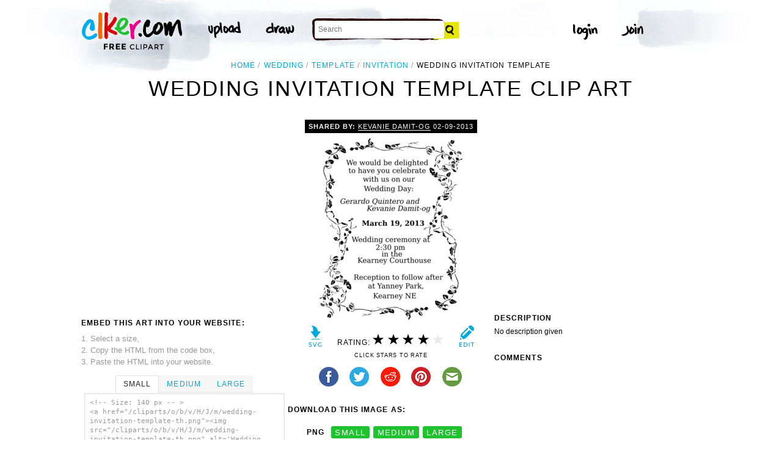

--- FILE ---
content_type: text/html; charset=utf-8
request_url: https://www.google.com/recaptcha/api2/aframe
body_size: 267
content:
<!DOCTYPE HTML><html><head><meta http-equiv="content-type" content="text/html; charset=UTF-8"></head><body><script nonce="-yW5xbUP8vmEFtIWWr0JKA">/** Anti-fraud and anti-abuse applications only. See google.com/recaptcha */ try{var clients={'sodar':'https://pagead2.googlesyndication.com/pagead/sodar?'};window.addEventListener("message",function(a){try{if(a.source===window.parent){var b=JSON.parse(a.data);var c=clients[b['id']];if(c){var d=document.createElement('img');d.src=c+b['params']+'&rc='+(localStorage.getItem("rc::a")?sessionStorage.getItem("rc::b"):"");window.document.body.appendChild(d);sessionStorage.setItem("rc::e",parseInt(sessionStorage.getItem("rc::e")||0)+1);localStorage.setItem("rc::h",'1769779890216');}}}catch(b){}});window.parent.postMessage("_grecaptcha_ready", "*");}catch(b){}</script></body></html>